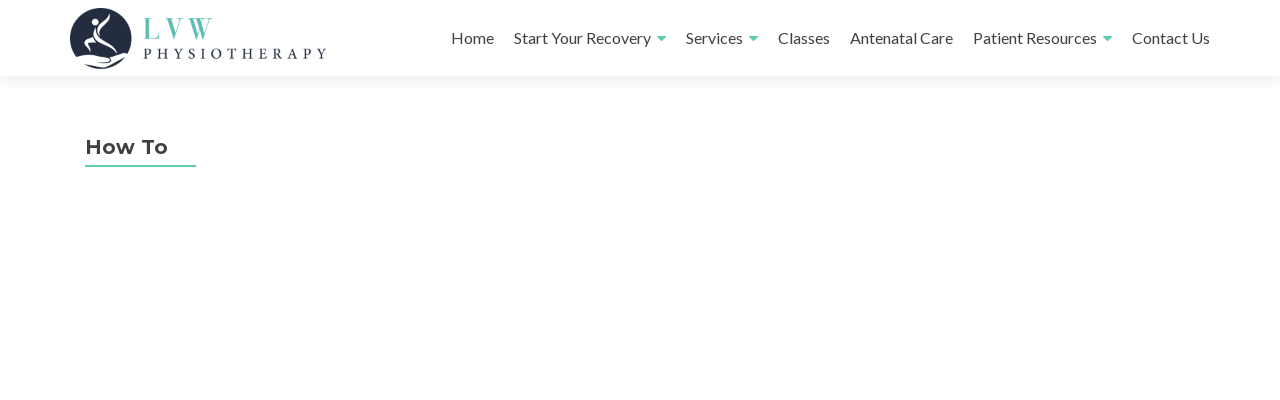

--- FILE ---
content_type: text/html; charset=UTF-8
request_url: http://lvwphysiobrussels.com/how-to/
body_size: 8521
content:
<!DOCTYPE html>

<html lang="en">

<head>

<meta charset="UTF-8">
<meta name="viewport" content="width=device-width, initial-scale=1">
<link rel="profile" href="http://gmpg.org/xfn/11">
<link rel="pingback" href="http://lvwphysiobrussels.com/xmlrpc.php">


	<!-- This site is optimized with the Yoast SEO plugin v15.9.1 - https://yoast.com/wordpress/plugins/seo/ -->
	<title>How To - LVW Physio Brussels</title>
	<meta name="robots" content="index, follow, max-snippet:-1, max-image-preview:large, max-video-preview:-1" />
	<link rel="canonical" href="https://lvwphysiobrussels.com/how-to/" />
	<meta property="og:locale" content="en_US" />
	<meta property="og:type" content="article" />
	<meta property="og:title" content="How To - LVW Physio Brussels" />
	<meta property="og:description" content="How To Correct Sitting Position This tip can be used when you are at work, driving or even flying in a plane! If you have any questions or How To Relieve Neck and Upper Back Tensions and Headaches Here we give you tips you can practice at home (with a tennis ball) to relieve Neck Read more about How To[&hellip;]" />
	<meta property="og:url" content="https://lvwphysiobrussels.com/how-to/" />
	<meta property="og:site_name" content="LVW Physio Brussels" />
	<meta property="article:modified_time" content="2018-04-26T21:58:38+00:00" />
	<meta name="twitter:card" content="summary_large_image" />
	<script type="application/ld+json" class="yoast-schema-graph">{"@context":"https://schema.org","@graph":[{"@type":"WebSite","@id":"http://lvwphysiobrussels.com/#website","url":"http://lvwphysiobrussels.com/","name":"LVW Physio Brussels","description":"","potentialAction":[{"@type":"SearchAction","target":"http://lvwphysiobrussels.com/?s={search_term_string}","query-input":"required name=search_term_string"}],"inLanguage":"en"},{"@type":"WebPage","@id":"https://lvwphysiobrussels.com/how-to/#webpage","url":"https://lvwphysiobrussels.com/how-to/","name":"How To - LVW Physio Brussels","isPartOf":{"@id":"http://lvwphysiobrussels.com/#website"},"datePublished":"2018-03-06T12:50:45+00:00","dateModified":"2018-04-26T21:58:38+00:00","breadcrumb":{"@id":"https://lvwphysiobrussels.com/how-to/#breadcrumb"},"inLanguage":"en","potentialAction":[{"@type":"ReadAction","target":["https://lvwphysiobrussels.com/how-to/"]}]},{"@type":"BreadcrumbList","@id":"https://lvwphysiobrussels.com/how-to/#breadcrumb","itemListElement":[{"@type":"ListItem","position":1,"item":{"@type":"WebPage","@id":"http://lvwphysiobrussels.com/","url":"http://lvwphysiobrussels.com/","name":"Home"}},{"@type":"ListItem","position":2,"item":{"@type":"WebPage","@id":"https://lvwphysiobrussels.com/how-to/","url":"https://lvwphysiobrussels.com/how-to/","name":"How To"}}]}]}</script>
	<!-- / Yoast SEO plugin. -->


<link rel='dns-prefetch' href='//fonts.googleapis.com' />
<link rel='dns-prefetch' href='//s.w.org' />
<link rel="alternate" type="application/rss+xml" title="LVW Physio Brussels &raquo; Feed" href="http://lvwphysiobrussels.com/feed/" />
<link rel="alternate" type="application/rss+xml" title="LVW Physio Brussels &raquo; Comments Feed" href="http://lvwphysiobrussels.com/comments/feed/" />
		<script type="text/javascript">
			window._wpemojiSettings = {"baseUrl":"https:\/\/s.w.org\/images\/core\/emoji\/13.0.1\/72x72\/","ext":".png","svgUrl":"https:\/\/s.w.org\/images\/core\/emoji\/13.0.1\/svg\/","svgExt":".svg","source":{"concatemoji":"http:\/\/lvwphysiobrussels.com\/wp-includes\/js\/wp-emoji-release.min.js?ver=5.6.14"}};
			!function(e,a,t){var n,r,o,i=a.createElement("canvas"),p=i.getContext&&i.getContext("2d");function s(e,t){var a=String.fromCharCode;p.clearRect(0,0,i.width,i.height),p.fillText(a.apply(this,e),0,0);e=i.toDataURL();return p.clearRect(0,0,i.width,i.height),p.fillText(a.apply(this,t),0,0),e===i.toDataURL()}function c(e){var t=a.createElement("script");t.src=e,t.defer=t.type="text/javascript",a.getElementsByTagName("head")[0].appendChild(t)}for(o=Array("flag","emoji"),t.supports={everything:!0,everythingExceptFlag:!0},r=0;r<o.length;r++)t.supports[o[r]]=function(e){if(!p||!p.fillText)return!1;switch(p.textBaseline="top",p.font="600 32px Arial",e){case"flag":return s([127987,65039,8205,9895,65039],[127987,65039,8203,9895,65039])?!1:!s([55356,56826,55356,56819],[55356,56826,8203,55356,56819])&&!s([55356,57332,56128,56423,56128,56418,56128,56421,56128,56430,56128,56423,56128,56447],[55356,57332,8203,56128,56423,8203,56128,56418,8203,56128,56421,8203,56128,56430,8203,56128,56423,8203,56128,56447]);case"emoji":return!s([55357,56424,8205,55356,57212],[55357,56424,8203,55356,57212])}return!1}(o[r]),t.supports.everything=t.supports.everything&&t.supports[o[r]],"flag"!==o[r]&&(t.supports.everythingExceptFlag=t.supports.everythingExceptFlag&&t.supports[o[r]]);t.supports.everythingExceptFlag=t.supports.everythingExceptFlag&&!t.supports.flag,t.DOMReady=!1,t.readyCallback=function(){t.DOMReady=!0},t.supports.everything||(n=function(){t.readyCallback()},a.addEventListener?(a.addEventListener("DOMContentLoaded",n,!1),e.addEventListener("load",n,!1)):(e.attachEvent("onload",n),a.attachEvent("onreadystatechange",function(){"complete"===a.readyState&&t.readyCallback()})),(n=t.source||{}).concatemoji?c(n.concatemoji):n.wpemoji&&n.twemoji&&(c(n.twemoji),c(n.wpemoji)))}(window,document,window._wpemojiSettings);
		</script>
		<style type="text/css">
img.wp-smiley,
img.emoji {
	display: inline !important;
	border: none !important;
	box-shadow: none !important;
	height: 1em !important;
	width: 1em !important;
	margin: 0 .07em !important;
	vertical-align: -0.1em !important;
	background: none !important;
	padding: 0 !important;
}
</style>
	<link rel='stylesheet' id='wp-block-library-css'  href='http://lvwphysiobrussels.com/wp-includes/css/dist/block-library/style.min.css?ver=5.6.14' type='text/css' media='all' />
<link rel='stylesheet' id='font-awesome-5-css'  href='http://lvwphysiobrussels.com/wp-content/plugins/themeisle-companion/obfx_modules/gutenberg-blocks/assets/fontawesome/css/all.min.css?ver=2.10.3' type='text/css' media='all' />
<link rel='stylesheet' id='font-awesome-4-shims-css'  href='http://lvwphysiobrussels.com/wp-content/plugins/themeisle-companion/obfx_modules/gutenberg-blocks/assets/fontawesome/css/v4-shims.min.css?ver=2.10.3' type='text/css' media='all' />
<link rel='stylesheet' id='font-awesome-css'  href='http://lvwphysiobrussels.com/wp-content/plugins/contact-widgets/assets/css/font-awesome.min.css?ver=4.7.0' type='text/css' media='all' />
<link rel='stylesheet' id='fl-builder-layout-472-css'  href='http://lvwphysiobrussels.com/wp-content/uploads/bb-plugin/cache/472-layout.css?ver=b19b83d2dcdfbe4a7e635ca87bc4cd63' type='text/css' media='all' />
<link rel='stylesheet' id='contact-form-7-css'  href='http://lvwphysiobrussels.com/wp-content/plugins/contact-form-7/includes/css/styles.css?ver=5.4' type='text/css' media='all' />
<link rel='stylesheet' id='weglot-css-css'  href='http://lvwphysiobrussels.com/wp-content/plugins/weglot/dist/css/front-css.css?ver=3.3.2' type='text/css' media='' />
<link rel='stylesheet' id='zerif_font-css'  href='//fonts.googleapis.com/css?family=Lato%3A300%2C400%2C700%2C400italic%7CMontserrat%3A400%2C700%7CHomemade+Apple&#038;subset=latin%2Clatin-ext' type='text/css' media='all' />
<link rel='stylesheet' id='zerif_font_all-css'  href='//fonts.googleapis.com/css?family=Open+Sans%3A300%2C300italic%2C400%2C400italic%2C600%2C600italic%2C700%2C700italic%2C800%2C800italic&#038;subset=latin&#038;ver=5.6.14' type='text/css' media='all' />
<link rel='stylesheet' id='zerif_bootstrap_style-css'  href='http://lvwphysiobrussels.com/wp-content/themes/zerif-lite/css/bootstrap.css?ver=5.6.14' type='text/css' media='all' />
<link rel='stylesheet' id='zerif_fontawesome-css'  href='http://lvwphysiobrussels.com/wp-content/themes/zerif-lite/css/font-awesome.min.css?ver=v1' type='text/css' media='all' />
<link rel='stylesheet' id='zerif_style-css'  href='http://lvwphysiobrussels.com/wp-content/themes/zerif-lite/style.css?ver=v1' type='text/css' media='all' />
<style id='zerif_style-inline-css' type='text/css'>

		.page-template-builder-fullwidth {
			overflow: hidden;
		}
		@media (min-width: 768px) {
			.page-template-builder-fullwidth-std .header > .elementor {
				padding-top: 76px;
			}
		}

</style>
<link rel='stylesheet' id='zerif_responsive_style-css'  href='http://lvwphysiobrussels.com/wp-content/themes/zerif-lite/css/responsive.css?ver=v1' type='text/css' media='all' />
<!--[if lt IE 9]>
<link rel='stylesheet' id='zerif_ie_style-css'  href='http://lvwphysiobrussels.com/wp-content/themes/zerif-lite/css/ie.css?ver=v1' type='text/css' media='all' />
<![endif]-->
<link rel='stylesheet' id='wpcw-css'  href='http://lvwphysiobrussels.com/wp-content/plugins/contact-widgets/assets/css/style.min.css?ver=1.0.1' type='text/css' media='all' />
<link rel='stylesheet' id='wp-add-custom-css-css'  href='http://lvwphysiobrussels.com?display_custom_css=css&#038;ver=5.6.14' type='text/css' media='all' />
<link rel='stylesheet' id='wpdevelop-bts-css'  href='http://lvwphysiobrussels.com/wp-content/plugins/booking/assets/libs/bootstrap/css/bootstrap.css?ver=3.3.5.1' type='text/css' media='all' />
<link rel='stylesheet' id='wpdevelop-bts-theme-css'  href='http://lvwphysiobrussels.com/wp-content/plugins/booking/assets/libs/bootstrap/css/bootstrap-theme.css?ver=3.3.5.1' type='text/css' media='all' />
<link rel='stylesheet' id='wpbc-time_picker-css'  href='http://lvwphysiobrussels.com/wp-content/plugins/booking/css/wpbc_time-selector.css?ver=8.8' type='text/css' media='all' />
<link rel='stylesheet' id='wpbc-time_picker-skin-css'  href='http://lvwphysiobrussels.com/wp-content/plugins/booking/css/time_picker_skins/grey.css?ver=8.8' type='text/css' media='all' />
<link rel='stylesheet' id='wpbc-client-pages-css'  href='http://lvwphysiobrussels.com/wp-content/plugins/booking/css/client.css?ver=8.8' type='text/css' media='all' />
<link rel='stylesheet' id='wpbc-calendar-css'  href='http://lvwphysiobrussels.com/wp-content/plugins/booking/css/calendar.css?ver=8.8' type='text/css' media='all' />
<link rel='stylesheet' id='wpbc-calendar-skin-css'  href='http://lvwphysiobrussels.com/wp-content/plugins/booking/css/skins/traditional.css?ver=8.8' type='text/css' media='all' />
<link rel='stylesheet' id='wpbc-flex-timeline-css'  href='http://lvwphysiobrussels.com/wp-content/plugins/booking/core/timeline/v2/css/timeline_v2.css?ver=8.8' type='text/css' media='all' />
<link rel='stylesheet' id='wpbc-flex-timeline-skin-css'  href='http://lvwphysiobrussels.com/wp-content/plugins/booking/core/timeline/v2/css/timeline_skin_v2.css?ver=8.8' type='text/css' media='all' />
<script type='text/javascript' src='http://lvwphysiobrussels.com/wp-includes/js/jquery/jquery.min.js?ver=3.5.1' id='jquery-core-js'></script>
<script type='text/javascript' src='http://lvwphysiobrussels.com/wp-includes/js/jquery/jquery-migrate.min.js?ver=3.3.2' id='jquery-migrate-js'></script>
<script type='text/javascript' src='http://lvwphysiobrussels.com/wp-content/plugins/weglot/dist/front-js.js?ver=3.3.2' id='wp-weglot-js-js'></script>
<!--[if lt IE 9]>
<script type='text/javascript' src='http://lvwphysiobrussels.com/wp-content/themes/zerif-lite/js/html5.js?ver=5.6.14' id='zerif_html5-js'></script>
<![endif]-->
<script type='text/javascript' id='wpbc-global-vars-js-extra'>
/* <![CDATA[ */
var wpbc_global1 = {"wpbc_ajaxurl":"http:\/\/lvwphysiobrussels.com\/wp-admin\/admin-ajax.php","wpdev_bk_plugin_url":"http:\/\/lvwphysiobrussels.com\/wp-content\/plugins\/booking","wpdev_bk_today":"[2026,1,18,6,1]","visible_booking_id_on_page":"[]","booking_max_monthes_in_calendar":"1y","user_unavilable_days":"[0,6,999]","wpdev_bk_edit_id_hash":"","wpdev_bk_plugin_filename":"wpdev-booking.php","bk_days_selection_mode":"multiple","wpdev_bk_personal":"0","block_some_dates_from_today":"0","message_verif_requred":"This field is required","message_verif_requred_for_check_box":"This checkbox must be checked","message_verif_requred_for_radio_box":"At least one option must be selected","message_verif_emeil":"Incorrect email field","message_verif_same_emeil":"Your emails do not match","message_verif_selectdts":"Please, select booking date(s) at Calendar.","parent_booking_resources":"[]","new_booking_title":"Thank you for your online booking.  We will send confirmation of your booking as soon as possible.","new_booking_title_time":"7000","type_of_thank_you_message":"message","thank_you_page_URL":"http:\/\/lvwphysiobrussels.com\/thank-you","is_am_pm_inside_time":"true","is_booking_used_check_in_out_time":"false","wpbc_active_locale":"en","wpbc_message_processing":"Processing","wpbc_message_deleting":"Deleting","wpbc_message_updating":"Updating","wpbc_message_saving":"Saving","message_checkinouttime_error":"Error! Please reset your check-in\/check-out dates above.","message_starttime_error":"Start Time is invalid. The date or time may be booked, or already in the past! Please choose another date or time.","message_endtime_error":"End Time is invalid. The date or time may be booked, or already in the past. The End Time may also be earlier that the start time, if only 1 day was selected! Please choose another date or time.","message_rangetime_error":"The time(s) may be booked, or already in the past!","message_durationtime_error":"The time(s) may be booked, or already in the past!","bk_highlight_timeslot_word":"Times:"};
/* ]]> */
</script>
<script type='text/javascript' src='http://lvwphysiobrussels.com/wp-content/plugins/booking/js/wpbc_vars.js?ver=8.8' id='wpbc-global-vars-js'></script>
<script type='text/javascript' src='http://lvwphysiobrussels.com/wp-content/plugins/booking/assets/libs/bootstrap/js/bootstrap.js?ver=3.3.5.1' id='wpdevelop-bootstrap-js'></script>
<script type='text/javascript' src='http://lvwphysiobrussels.com/wp-content/plugins/booking/js/datepick/jquery.datepick.wpbc.5.6.js?ver=5.6' id='wpbc-datepick-js'></script>
<script type='text/javascript' src='http://lvwphysiobrussels.com/wp-content/plugins/booking/js/client.js?ver=8.8' id='wpbc-main-client-js'></script>
<script type='text/javascript' src='http://lvwphysiobrussels.com/wp-content/plugins/booking/js/wpbc_times.js?ver=8.8' id='wpbc-times-js'></script>
<script type='text/javascript' src='http://lvwphysiobrussels.com/wp-content/plugins/booking/js/wpbc_time-selector.js?ver=8.8' id='wpbc-time-selector-js'></script>
<script type='text/javascript' src='http://lvwphysiobrussels.com/wp-content/plugins/booking/core/timeline/v2/_out/timeline_v2.js?ver=8.8' id='wpbc-timeline-flex-js'></script>
<link rel="https://api.w.org/" href="http://lvwphysiobrussels.com/wp-json/" /><link rel="alternate" type="application/json" href="http://lvwphysiobrussels.com/wp-json/wp/v2/pages/472" /><link rel="EditURI" type="application/rsd+xml" title="RSD" href="http://lvwphysiobrussels.com/xmlrpc.php?rsd" />
<link rel="wlwmanifest" type="application/wlwmanifest+xml" href="http://lvwphysiobrussels.com/wp-includes/wlwmanifest.xml" /> 
<meta name="generator" content="WordPress 5.6.14" />
<link rel='shortlink' href='http://lvwphysiobrussels.com/?p=472' />
<link rel="alternate" type="application/json+oembed" href="http://lvwphysiobrussels.com/wp-json/oembed/1.0/embed?url=http%3A%2F%2Flvwphysiobrussels.com%2Fhow-to%2F" />
<link rel="alternate" type="text/xml+oembed" href="http://lvwphysiobrussels.com/wp-json/oembed/1.0/embed?url=http%3A%2F%2Flvwphysiobrussels.com%2Fhow-to%2F&#038;format=xml" />
<!-- Enter your scripts here -->		<script>
			document.documentElement.className = document.documentElement.className.replace( 'no-js', 'js' );
		</script>
				<style>
			.no-js img.lazyload { display: none; }
			figure.wp-block-image img.lazyloading { min-width: 150px; }
							.lazyload, .lazyloading { opacity: 0; }
				.lazyloaded {
					opacity: 1;
					transition: opacity 400ms;
					transition-delay: 0ms;
				}
					</style>
		<style type="text/css" id="custom-background-css">
body.custom-background { background-image: url("http://lvwphysiobrussels.com/wp-content/uploads/2018/04/naiomt-eventbrite-header-laura-516.jpg"); background-position: left top; background-size: cover; background-repeat: no-repeat; background-attachment: fixed; }
</style>
	<link rel="icon" href="http://lvwphysiobrussels.com/wp-content/uploads/2021/03/cropped-Logo-Emblem-32x32.png" sizes="32x32" />
<link rel="icon" href="http://lvwphysiobrussels.com/wp-content/uploads/2021/03/cropped-Logo-Emblem-192x192.png" sizes="192x192" />
<link rel="apple-touch-icon" href="http://lvwphysiobrussels.com/wp-content/uploads/2021/03/cropped-Logo-Emblem-180x180.png" />
<meta name="msapplication-TileImage" content="http://lvwphysiobrussels.com/wp-content/uploads/2021/03/cropped-Logo-Emblem-270x270.png" />
		<style type="text/css" id="wp-custom-css">
			.main-navigation ul li:hover > a {
    background: #228B22;
    color: #ffffff;
}		</style>
		
</head>


	<body class="page-template page-template-template-fullwidth page-template-template-fullwidth-php page page-id-472 wp-custom-logo fl-builder" >



<div id="mobilebgfix">
	<div class="mobile-bg-fix-img-wrap">
		<div class="mobile-bg-fix-img"></div>
	</div>
	<div class="mobile-bg-fix-whole-site">


<header id="home" class="header" itemscope="itemscope" itemtype="http://schema.org/WPHeader">

	<div id="main-nav" class="navbar navbar-inverse bs-docs-nav" role="banner">

		<div class="container">

			
			<div class="navbar-header responsive-logo">

				<button class="navbar-toggle collapsed" type="button" data-toggle="collapse" data-target=".bs-navbar-collapse">

				<span class="sr-only">Toggle navigation</span>

				<span class="icon-bar"></span>

				<span class="icon-bar"></span>

				<span class="icon-bar"></span>

				</button>

					<div class="navbar-brand" itemscope itemtype="http://schema.org/Organization">

						<a href="http://lvwphysiobrussels.com/" class="custom-logo-link" rel="home"><img width="2230" height="540"   alt="LVW" data-srcset="http://lvwphysiobrussels.com/wp-content/uploads/2021/03/Logo-Side-Version.png 2230w, http://lvwphysiobrussels.com/wp-content/uploads/2021/03/Logo-Side-Version-300x73.png 300w, http://lvwphysiobrussels.com/wp-content/uploads/2021/03/Logo-Side-Version-1024x248.png 1024w, http://lvwphysiobrussels.com/wp-content/uploads/2021/03/Logo-Side-Version-768x186.png 768w, http://lvwphysiobrussels.com/wp-content/uploads/2021/03/Logo-Side-Version-1536x372.png 1536w, http://lvwphysiobrussels.com/wp-content/uploads/2021/03/Logo-Side-Version-2048x496.png 2048w"  data-src="http://lvwphysiobrussels.com/wp-content/uploads/2021/03/Logo-Side-Version.png" data-sizes="(max-width: 2230px) 100vw, 2230px" class="custom-logo lazyload" src="[data-uri]" /><noscript><img width="2230" height="540" src="http://lvwphysiobrussels.com/wp-content/uploads/2021/03/Logo-Side-Version.png" class="custom-logo" alt="LVW" srcset="http://lvwphysiobrussels.com/wp-content/uploads/2021/03/Logo-Side-Version.png 2230w, http://lvwphysiobrussels.com/wp-content/uploads/2021/03/Logo-Side-Version-300x73.png 300w, http://lvwphysiobrussels.com/wp-content/uploads/2021/03/Logo-Side-Version-1024x248.png 1024w, http://lvwphysiobrussels.com/wp-content/uploads/2021/03/Logo-Side-Version-768x186.png 768w, http://lvwphysiobrussels.com/wp-content/uploads/2021/03/Logo-Side-Version-1536x372.png 1536w, http://lvwphysiobrussels.com/wp-content/uploads/2021/03/Logo-Side-Version-2048x496.png 2048w" sizes="(max-width: 2230px) 100vw, 2230px" /></noscript></a>
					</div> <!-- /.navbar-brand -->

				</div> <!-- /.navbar-header -->

					<nav class="navbar-collapse bs-navbar-collapse collapse" id="site-navigation" itemscope itemtype="http://schema.org/SiteNavigationElement">
			<a class="screen-reader-text skip-link" href="#content">Skip to content</a>
			<ul id="menu-primary-menu" class="nav navbar-nav navbar-right responsive-nav main-nav-list"><li id="menu-item-170" class="menu-item menu-item-type-post_type menu-item-object-page menu-item-home menu-item-170"><a href="http://lvwphysiobrussels.com/">Home</a></li>
<li id="menu-item-778" class="menu-item menu-item-type-custom menu-item-object-custom menu-item-has-children menu-item-778"><a href="#">Start Your Recovery</a>
<ul class="sub-menu">
	<li id="menu-item-492" class="menu-item menu-item-type-post_type menu-item-object-page menu-item-492"><a href="http://lvwphysiobrussels.com/what-is-physiotherapy/">What Is Physiotherapy?</a></li>
	<li id="menu-item-521" class="menu-item menu-item-type-post_type menu-item-object-page menu-item-521"><a href="http://lvwphysiobrussels.com/your-first-visit/">Your First Visit</a></li>
	<li id="menu-item-172" class="menu-item menu-item-type-post_type menu-item-object-page menu-item-172"><a href="http://lvwphysiobrussels.com/about/">Meet The Team</a></li>
	<li id="menu-item-237" class="menu-item menu-item-type-post_type menu-item-object-page menu-item-237"><a href="http://lvwphysiobrussels.com/faq/">FAQ</a></li>
</ul>
</li>
<li id="menu-item-779" class="menu-item menu-item-type-custom menu-item-object-custom menu-item-has-children menu-item-779"><a href="#">Services</a>
<ul class="sub-menu">
	<li id="menu-item-394" class="menu-item menu-item-type-post_type menu-item-object-page menu-item-394"><a href="http://lvwphysiobrussels.com/orthopaedic-physiotherapy/">Orthopaedic Physiotherapy</a></li>
	<li id="menu-item-395" class="menu-item menu-item-type-post_type menu-item-object-page menu-item-395"><a href="http://lvwphysiobrussels.com/strength-and-conditioning/">Strength And Conditioning</a></li>
	<li id="menu-item-397" class="menu-item menu-item-type-post_type menu-item-object-page menu-item-397"><a href="http://lvwphysiobrussels.com/manual-theraphy/">Manual Therapy</a></li>
	<li id="menu-item-398" class="menu-item menu-item-type-post_type menu-item-object-page menu-item-398"><a href="http://lvwphysiobrussels.com/womens-health/">Women’s Health</a></li>
	<li id="menu-item-396" class="menu-item menu-item-type-post_type menu-item-object-page menu-item-396"><a href="http://lvwphysiobrussels.com/sports-fitness-and-health/">Sports And Fitness Therapy</a></li>
	<li id="menu-item-419" class="menu-item menu-item-type-post_type menu-item-object-page menu-item-419"><a href="http://lvwphysiobrussels.com/pediatric-child-health/">Pediatric Child Health</a></li>
	<li id="menu-item-427" class="menu-item menu-item-type-post_type menu-item-object-page menu-item-427"><a href="http://lvwphysiobrussels.com/running-training/">Running Training</a></li>
	<li id="menu-item-428" class="menu-item menu-item-type-post_type menu-item-object-page menu-item-428"><a href="http://lvwphysiobrussels.com/deep-dry-needling/">Deep Dry Needling</a></li>
	<li id="menu-item-436" class="menu-item menu-item-type-post_type menu-item-object-page menu-item-436"><a href="http://lvwphysiobrussels.com/yoga/">Yoga</a></li>
</ul>
</li>
<li id="menu-item-1044" class="menu-item menu-item-type-post_type menu-item-object-page menu-item-1044"><a href="http://lvwphysiobrussels.com/classes-2/">Classes</a></li>
<li id="menu-item-999" class="menu-item menu-item-type-post_type menu-item-object-page menu-item-999"><a href="http://lvwphysiobrussels.com/wellness-classes/">Antenatal Care</a></li>
<li id="menu-item-781" class="menu-item menu-item-type-custom menu-item-object-custom current-menu-ancestor current-menu-parent menu-item-has-children menu-item-781"><a href="#">Patient Resources</a>
<ul class="sub-menu">
	<li id="menu-item-831" class="menu-item menu-item-type-post_type menu-item-object-page menu-item-831"><a href="http://lvwphysiobrussels.com/medical-form/">Medical Forms</a></li>
	<li id="menu-item-475" class="menu-item menu-item-type-post_type menu-item-object-page current-menu-item page_item page-item-472 current_page_item menu-item-475"><a href="http://lvwphysiobrussels.com/how-to/" aria-current="page">How To</a></li>
	<li id="menu-item-530" class="menu-item menu-item-type-post_type menu-item-object-page menu-item-530"><a href="http://lvwphysiobrussels.com/testimonies/">Testimonies</a></li>
	<li id="menu-item-458" class="menu-item menu-item-type-post_type menu-item-object-page menu-item-458"><a href="http://lvwphysiobrussels.com/videos/">Videos</a></li>
	<li id="menu-item-897" class="menu-item menu-item-type-post_type menu-item-object-page menu-item-has-children menu-item-897"><a href="http://lvwphysiobrussels.com/data-and-privacy/">Data and Privacy</a>
	<ul class="sub-menu">
		<li id="menu-item-898" class="menu-item menu-item-type-post_type menu-item-object-page menu-item-898"><a href="http://lvwphysiobrussels.com/cookie-policy/">Cookie Policy</a></li>
		<li id="menu-item-899" class="menu-item menu-item-type-post_type menu-item-object-page menu-item-899"><a href="http://lvwphysiobrussels.com/terms-and-conditions/">Terms and Conditions</a></li>
		<li id="menu-item-900" class="menu-item menu-item-type-post_type menu-item-object-page menu-item-900"><a href="http://lvwphysiobrussels.com/privacy-statment/">Privacy Statement</a></li>
	</ul>
</li>
</ul>
</li>
<li id="menu-item-171" class="menu-item menu-item-type-post_type menu-item-object-page menu-item-171"><a href="http://lvwphysiobrussels.com/contact/">Contact Us</a></li>
</ul>		</nav>
		
		</div> <!-- /.container -->

		
	</div> <!-- /#main-nav -->
	<!-- / END TOP BAR -->

<div class="clear"></div>

</header> <!-- / END HOME SECTION  -->
<div id="content" class="site-content">

	<div class="container">

		
		<div class="content-left-wrap col-md-12">

			
			<div id="primary" class="content-area">

				<main id="main" class="site-main">

					<article id="post-472" class="post-472 page type-page status-publish hentry">

	<header class="entry-header">

		<span class="date updated published">March 6, 2018</span>
		<span class="vcard author byline"><a href="http://lvwphysiobrussels.com/author/admin/" class="fn">admin</a></span>

				<h1 class="entry-title" itemprop="headline">How To</h1>
		
	</header><!-- .entry-header -->

	<div class="entry-content">

		<div class="fl-builder-content fl-builder-content-472 fl-builder-content-primary" data-post-id="472"><div class="fl-row fl-row-fixed-width fl-row-bg-none fl-node-5a9e8eba701aa" data-node="5a9e8eba701aa">
	<div class="fl-row-content-wrap">
						<div class="fl-row-content fl-row-fixed-width fl-node-content">
		
<div class="fl-col-group fl-node-5a9e8eba7021c" data-node="5a9e8eba7021c">
			<div class="fl-col fl-node-5a9e8eba70252" data-node="5a9e8eba70252">
	<div class="fl-col-content fl-node-content">
	<div class="fl-module fl-module-video fl-node-5a9e8ec4a691d" data-node="5a9e8ec4a691d">
	<div class="fl-module-content fl-node-content">
		
<div class="fl-video fl-embed-video">
	<iframe width="1110" height="624"  frameborder="0" allow="autoplay; encrypted-media" allowfullscreen data-src="https://www.youtube.com/embed/6N1QMfrZTbk?feature=oembed" class="lazyload" src="[data-uri]"></iframe></div>
	</div>
</div>
<div class="fl-module fl-module-rich-text fl-node-5a9e8eba702be" data-node="5a9e8eba702be">
	<div class="fl-module-content fl-node-content">
		<div class="fl-rich-text">
	<h2>How To Correct Sitting Position</h2>
<p>This tip can be used when you are at work, driving or even flying in a plane! If you have any questions or</p>
</div>
	</div>
</div>
	</div>
</div>
	</div>
		</div>
	</div>
</div>
<div class="fl-row fl-row-fixed-width fl-row-bg-none fl-node-5a9e8eba702f4" data-node="5a9e8eba702f4">
	<div class="fl-row-content-wrap">
						<div class="fl-row-content fl-row-fixed-width fl-node-content">
		
<div class="fl-col-group fl-node-5a9e8eba7032a" data-node="5a9e8eba7032a">
			<div class="fl-col fl-node-5a9e8eba70360" data-node="5a9e8eba70360">
	<div class="fl-col-content fl-node-content">
	<div class="fl-module fl-module-video fl-node-5a9e8f0f564b1" data-node="5a9e8f0f564b1">
	<div class="fl-module-content fl-node-content">
		
<div class="fl-video fl-embed-video">
	<iframe width="1110" height="624"  frameborder="0" allow="autoplay; encrypted-media" allowfullscreen data-src="https://www.youtube.com/embed/DV7ddwzJDnQ?feature=oembed" class="lazyload" src="[data-uri]"></iframe></div>
	</div>
</div>
<div class="fl-module fl-module-rich-text fl-node-5a9e8eba70402" data-node="5a9e8eba70402">
	<div class="fl-module-content fl-node-content">
		<div class="fl-rich-text">
	<h2>How To Relieve Neck and Upper Back Tensions and Headaches</h2>
<p>Here we give you tips you can practice at home (with a tennis ball) to relieve Neck and Upper Back Tension as well as Headaches.</p>
</div>
	</div>
</div>
	</div>
</div>
	</div>
		</div>
	</div>
</div>
</div>
	</div><!-- .entry-content -->

	
</article><!-- #post-## -->

				</main><!-- #main -->

			</div><!-- #primary -->

			
		</div><!-- .content-left-wrap -->

		
	</div><!-- .container -->


</div><!-- .site-content -->


<footer id="footer" itemscope="itemscope" itemtype="http://schema.org/WPFooter">

	<div class="footer-widget-wrap"><div class="container"><div class="footer-widget col-xs-12 col-sm-4"><aside id="wpcw_social-5" class="widget footer-widget-footer wpcw-widgets wpcw-widget-social"><h1 class="widget-title">Follow our Facebook and Blog!</h1><ul><li class="no-label"><a href="https://www.facebook.com/Lvw-Physiotherapy-1050238278372232/" target="_blank" title="Visit LVW Physio Brussels on Facebook"><span class="fa fa-2x fa-facebook"></span></a></li><li class="no-label"><a href="http://lvwphysiotherapy.blogspot.com" target="_blank" title="Visit LVW Physio Brussels on Google+"><span class="fa fa-2x fa-google-plus"></span></a></li></ul></aside></div></div></div>
	<div class="container">

		
		<div class="col-md-6 company-details"><div class="icon-top red-text"><img  alt="" data-src="http://lvwphysiobrussels.com/wp-content/uploads/2021/03/Logo-Side-Version-1-e1614937878426.png" class="lazyload" src="[data-uri]" /><noscript><img src="http://lvwphysiobrussels.com/wp-content/uploads/2021/03/Logo-Side-Version-1-e1614937878426.png" alt="" /></noscript></div></div><div class="col-md-6 copyright"><div class="zerif-copyright-box"><a class="zerif-copyright" rel="nofollow">Zerif Lite </a>developed by <a class="zerif-copyright" href="https://themeisle.com"  target="_blank" rel="nofollow">ThemeIsle</a></div></div>	</div> <!-- / END CONTAINER -->

</footer> <!-- / END FOOOTER  -->


	</div><!-- mobile-bg-fix-whole-site -->
</div><!-- .mobile-bg-fix-wrap -->


<!-- Enter your scripts here --><script type='text/javascript' src='http://lvwphysiobrussels.com/wp-content/plugins/beaver-builder-lite-version/js/jquery.fitvids.min.js?ver=1.2' id='jquery-fitvids-js'></script>
<script type='text/javascript' src='http://lvwphysiobrussels.com/wp-content/uploads/bb-plugin/cache/472-layout.js?ver=76985c3a3df923f43542eb3a8a113c56' id='fl-builder-layout-472-js'></script>
<script type='text/javascript' src='http://lvwphysiobrussels.com/wp-includes/js/dist/vendor/wp-polyfill.min.js?ver=7.4.4' id='wp-polyfill-js'></script>
<script type='text/javascript' id='wp-polyfill-js-after'>
( 'fetch' in window ) || document.write( '<script src="http://lvwphysiobrussels.com/wp-includes/js/dist/vendor/wp-polyfill-fetch.min.js?ver=3.0.0"></scr' + 'ipt>' );( document.contains ) || document.write( '<script src="http://lvwphysiobrussels.com/wp-includes/js/dist/vendor/wp-polyfill-node-contains.min.js?ver=3.42.0"></scr' + 'ipt>' );( window.DOMRect ) || document.write( '<script src="http://lvwphysiobrussels.com/wp-includes/js/dist/vendor/wp-polyfill-dom-rect.min.js?ver=3.42.0"></scr' + 'ipt>' );( window.URL && window.URL.prototype && window.URLSearchParams ) || document.write( '<script src="http://lvwphysiobrussels.com/wp-includes/js/dist/vendor/wp-polyfill-url.min.js?ver=3.6.4"></scr' + 'ipt>' );( window.FormData && window.FormData.prototype.keys ) || document.write( '<script src="http://lvwphysiobrussels.com/wp-includes/js/dist/vendor/wp-polyfill-formdata.min.js?ver=3.0.12"></scr' + 'ipt>' );( Element.prototype.matches && Element.prototype.closest ) || document.write( '<script src="http://lvwphysiobrussels.com/wp-includes/js/dist/vendor/wp-polyfill-element-closest.min.js?ver=2.0.2"></scr' + 'ipt>' );
</script>
<script type='text/javascript' src='http://lvwphysiobrussels.com/wp-includes/js/dist/i18n.min.js?ver=9e36b5da09c96c657b0297fd6f7cb1fd' id='wp-i18n-js'></script>
<script type='text/javascript' src='http://lvwphysiobrussels.com/wp-includes/js/dist/vendor/lodash.min.js?ver=4.17.21' id='lodash-js'></script>
<script type='text/javascript' id='lodash-js-after'>
window.lodash = _.noConflict();
</script>
<script type='text/javascript' src='http://lvwphysiobrussels.com/wp-includes/js/dist/url.min.js?ver=1b4bb2b3f526a1db366ca3147ac39562' id='wp-url-js'></script>
<script type='text/javascript' src='http://lvwphysiobrussels.com/wp-includes/js/dist/hooks.min.js?ver=d0d9f43e03080e6ace9a3dabbd5f9eee' id='wp-hooks-js'></script>
<script type='text/javascript' id='wp-api-fetch-js-translations'>
( function( domain, translations ) {
	var localeData = translations.locale_data[ domain ] || translations.locale_data.messages;
	localeData[""].domain = domain;
	wp.i18n.setLocaleData( localeData, domain );
} )( "default", { "locale_data": { "messages": { "": {} } } } );
</script>
<script type='text/javascript' src='http://lvwphysiobrussels.com/wp-includes/js/dist/api-fetch.min.js?ver=c207d2d188ba8bf763f7acd50b7fd5a9' id='wp-api-fetch-js'></script>
<script type='text/javascript' id='wp-api-fetch-js-after'>
wp.apiFetch.use( wp.apiFetch.createRootURLMiddleware( "http://lvwphysiobrussels.com/wp-json/" ) );
wp.apiFetch.nonceMiddleware = wp.apiFetch.createNonceMiddleware( "88cb80e772" );
wp.apiFetch.use( wp.apiFetch.nonceMiddleware );
wp.apiFetch.use( wp.apiFetch.mediaUploadMiddleware );
wp.apiFetch.nonceEndpoint = "http://lvwphysiobrussels.com/wp-admin/admin-ajax.php?action=rest-nonce";
</script>
<script type='text/javascript' id='contact-form-7-js-extra'>
/* <![CDATA[ */
var wpcf7 = [];
/* ]]> */
</script>
<script type='text/javascript' src='http://lvwphysiobrussels.com/wp-content/plugins/contact-form-7/includes/js/index.js?ver=5.4' id='contact-form-7-js'></script>
<script type='text/javascript' src='http://lvwphysiobrussels.com/wp-content/plugins/wp-smushit/app/assets/js/smush-lazy-load.min.js?ver=3.8.3' id='smush-lazy-load-js'></script>
<script type='text/javascript' src='http://lvwphysiobrussels.com/wp-content/themes/zerif-lite/js/bootstrap.min.js?ver=20120206' id='zerif_bootstrap_script-js'></script>
<script type='text/javascript' src='http://lvwphysiobrussels.com/wp-content/themes/zerif-lite/js/jquery.knob.js?ver=20120206' id='zerif_knob_nav-js'></script>
<script type='text/javascript' src='http://lvwphysiobrussels.com/wp-content/themes/zerif-lite/js/smoothscroll.js?ver=20120206' id='zerif_smoothscroll-js'></script>
<script type='text/javascript' src='http://lvwphysiobrussels.com/wp-content/themes/zerif-lite/js/scrollReveal.js?ver=20120206' id='zerif_scrollReveal_script-js'></script>
<script type='text/javascript' src='http://lvwphysiobrussels.com/wp-content/themes/zerif-lite/js/zerif.js?ver=20120206' id='zerif_script-js'></script>
<script type='text/javascript' src='http://lvwphysiobrussels.com/wp-includes/js/wp-embed.min.js?ver=5.6.14' id='wp-embed-js'></script>


</body>

</html>


--- FILE ---
content_type: text/css;charset=UTF-8
request_url: http://lvwphysiobrussels.com/?display_custom_css=css&ver=5.6.14
body_size: 577
content:
nav#site-navigation {
    height: auto !important;
}
.navbar-inverse .navbar-nav > li > a:hover  {
    color: #61ccab;
}
ul.nav > li.current > a:before, .page ul.nav > li.current-menu-item > a:before, .single-post ul.nav > li.current-menu-item > a:before, .archive ul.nav > li.current-menu-item > a:before {
    background: #61ccab !important;
}
.nav .has_children > a:after {
    color: #61ccab;
}
#focus span:nth-child(4n+2) .focus-box .red-border-bottom:before {
    background: #61ccab;
}
#focus span:nth-child(4n+1) .focus-box .red-border-bottom:before {
    background: #61ccab;
}
#focus span:nth-child(4n+3) .focus-box .red-border-bottom:before {
    background: #61ccab;
}
#focus span:nth-child(4n+4) .focus-box .red-border-bottom:before {
    background: #61ccab;
}
.our-team .row > span:nth-child(4n+1) .red-border-bottom:before {
    background: #61ccab;
}
.our-team .row > span:nth-child(4n+2) .red-border-bottom:before {
    background: #61ccab;
}
.our-team .row > span:nth-child(4n+3) .red-border-bottom:before {
    background: #61ccab;
}
a:hover{
color: #61ccab;
}
#focus span:nth-child(4n+1) .focus-box .service-icon:hover, #focus span:nth-child(4n+1) .focus-box .service-icon:focus {
    border: 10px solid #61ccab;
}
#focus span:nth-child(4n+2) .focus-box .service-icon:hover, #focus span:nth-child(4n+1) .focus-box .service-icon:focus {
    border: 10px solid #61ccab;
}
#focus span:nth-child(4n+3) .focus-box .service-icon:hover, #focus span:nth-child(4n+1) .focus-box .service-icon:focus {
    border: 10px solid #61ccab;
}
#focus span:nth-child(4n+4) .focus-box .service-icon:hover, #focus span:nth-child(4n+1) .focus-box .service-icon:focus {
    border: 10px solid #61ccab;
}
.entry-title:after{
background: #61ccab;
}
.purchase-now {
   background: rgba(52, 210, 147, 0.8);
}
.purchase-now .red-btn {
    background: #4EC988 !important;
}
.navbar-inverse .navbar-nav ul.sub-menu li:hover > a, .navbar-inverse .navbar-nav ul.sub-menu li.link-focus > a:hover {
    color: #61ccab;
}
.navbar-inverse .navbar-nav > li > a:hover, .navbar-inverse .navbar-nav > li > a:focus {
    color: #61ccab;
}
.entry-content a {
    color: #61ccab;
}
.purchase-now .col-md-9, .purchase-now .col-md-3 {
    width: 100%;
    text-align: center !important;
}
.purchase-now h3 {
    text-align: center;
}
.purchase-now .red-btn {
    float: none;
}
@media (max-width: 767px)
{
.this-open > a {
    color: #61ccab !important;
}
.dropdownmenu {
    background-color: #61ccab;
    
}
.nav .has_children > a:after {
    display: none;
}
}
